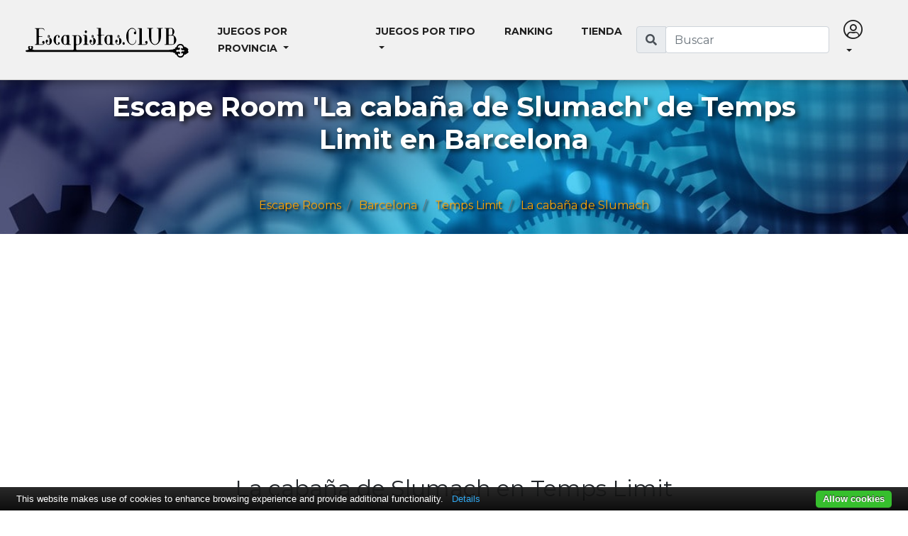

--- FILE ---
content_type: text/html; charset=utf-8
request_url: https://www.escapistas.club/escape-room/la-cabana-de-slumach
body_size: 11544
content:

<!DOCTYPE html>
<html lang="es">
<head>
    <!-- Google Tag Manager -->
    <script>
        (function (w, d, s, l, i) {
            w[l] = w[l] || []; w[l].push({
                'gtm.start':
                    new Date().getTime(), event: 'gtm.js'
            }); var f = d.getElementsByTagName(s)[0],
                j = d.createElement(s), dl = l != 'dataLayer' ? '&l=' + l : ''; j.async = true; j.src =
                    'https://www.googletagmanager.com/gtm.js?id=' + i + dl; f.parentNode.insertBefore(j, f);
        })(window, document, 'script', 'dataLayer', 'GTM-MH4PP6');</script>
    <!-- End Google Tag Manager -->
    <title>Escape Room &#x27;La caba&#xF1;a de Slumach&#x27; de Temps Limit en Barcelona - Escapistas.CLUB</title>

    <meta itemprop="name" content="Escape Room &#x27;La caba&#xF1;a de Slumach&#x27; de Temps Limit en Barcelona - Escapistas.CLUB">
    <meta itemprop="description" content="Informaci&#xF3;n, valoraciones, localizaci&#xF3;n y contacto del juego La caba&#xF1;a de Slumach de Temps Limit en Barcelona (Barcelona)">
    <meta itemprop="image" content="https://cdn.escapistas.club/images/temps-limit/la-cabana-de-slumach/slum-color.jpg-escapistasclubresized/w400.jpg">


    <meta property="og:site_name" content="Escapistas.CLUB">
    <meta property="og:title" content="Escape Room &#x27;La caba&#xF1;a de Slumach&#x27; de Temps Limit en Barcelona - Escapistas.CLUB">
    <meta property="og:description" content="Informaci&#xF3;n, valoraciones, localizaci&#xF3;n y contacto del juego La caba&#xF1;a de Slumach de Temps Limit en Barcelona (Barcelona)">
    <meta property="og:image" content="https://cdn.escapistas.club/images/temps-limit/la-cabana-de-slumach/slum-color.jpg-escapistasclubresized/w400.jpg">
    <meta property="og:locale" content="es_ES" />

    <meta name="twitter:card" content="summary">
    <meta name="twitter:creator" content="@escapistas_club">
    <meta name="twitter:image:src" content="https://cdn.escapistas.club/images/temps-limit/la-cabana-de-slumach/slum-color.jpg-escapistasclubresized/w400.jpg">
    <meta name="twitter:description" content="Informaci&#xF3;n, valoraciones, localizaci&#xF3;n y contacto del juego La caba&#xF1;a de Slumach de Temps Limit en Barcelona (Barcelona)">
    <meta name="twitter:title" content="Escape Room &#x27;La caba&#xF1;a de Slumach&#x27; de Temps Limit en Barcelona - Escapistas.CLUB">

    <meta charset="utf-8">
    <meta http-equiv="x-ua-compatible" content="ie=edge">
    <meta content='width=device-width, initial-scale=1, maximum-scale=1' name='viewport' />
    <meta name="referrer" content="origin-when-crossorigin">
    <meta http-equiv="Content-Language" content="es" />
    <meta name="theme-color" content="#232428">
    <meta name="mobile-web-app-capable" content="yes">
    <meta name="apple-mobile-web-app-capable" content="yes">
    <meta name="apple-mobile-web-app-status-bar-style" content="black">
    <meta name="robots" content="index,follow,noodp">

    <link rel="canonical" href="https://www.escapistas.club/escape-room/la-cabana-de-slumach" />

    <link rel="apple-touch-icon" sizes="180x180" href="/assets/favicon/apple-touch-icon.png">
    <link rel="icon" type="image/png" href="/assets/favicon/favicon-32x32.png" sizes="32x32">
    <link rel="icon" type="image/png" href="/assets/favicon/favicon-16x16.png" sizes="16x16">
    <link rel="manifest" href="/assets/manifest.json">
    <link rel="mask-icon" href="/assets/favicon/safari-pinned-tab.svg" color="#ffa200">

    <link href='https://fonts.googleapis.com/css?family=Montserrat:400,700' rel='stylesheet' type='text/css'>
    <link href="https://fonts.googleapis.com/css?family=Open+Sans|Oswald" rel="stylesheet">
    <link rel="stylesheet" href="https://pro.fontawesome.com/releases/v5.3.1/css/all.css" integrity="sha384-9ralMzdK1QYsk4yBY680hmsb4/hJ98xK3w0TIaJ3ll4POWpWUYaA2bRjGGujGT8w" crossorigin="anonymous">

    <script async src="//pagead2.googlesyndication.com/pagead/js/adsbygoogle.js"></script>
    <script>
        (adsbygoogle = window.adsbygoogle || []).push({
            google_ad_client: "ca-pub-3975153393142751",
            enable_page_level_ads: true
        });
    </script>

    <script type="text/javascript" src="https://cdn.jsdelivr.net/npm/cookie-bar/cookiebar-latest.min.js?tracking=1&thirdparty=1&always=1&noGeoIp=1&scrolling=1&remember=3650&privacyPage=https%3A%2F%2Fwww.escapistas.club%2Flegal%2Fcookies"></script>
    <link rel="stylesheet" href="/dist/site.css?v=YB6KKmeRqZ9Ita4eI7xu-1R0bJQD91UqxqDVU5yDHig" />
    <script type="text/javascript">!function(T,l,y){var S=T.location,u="script",k="instrumentationKey",D="ingestionendpoint",C="disableExceptionTracking",E="ai.device.",I="toLowerCase",b="crossOrigin",w="POST",e="appInsightsSDK",t=y.name||"appInsights";(y.name||T[e])&&(T[e]=t);var n=T[t]||function(d){var g=!1,f=!1,m={initialize:!0,queue:[],sv:"4",version:2,config:d};function v(e,t){var n={},a="Browser";return n[E+"id"]=a[I](),n[E+"type"]=a,n["ai.operation.name"]=S&&S.pathname||"_unknown_",n["ai.internal.sdkVersion"]="javascript:snippet_"+(m.sv||m.version),{time:function(){var e=new Date;function t(e){var t=""+e;return 1===t.length&&(t="0"+t),t}return e.getUTCFullYear()+"-"+t(1+e.getUTCMonth())+"-"+t(e.getUTCDate())+"T"+t(e.getUTCHours())+":"+t(e.getUTCMinutes())+":"+t(e.getUTCSeconds())+"."+((e.getUTCMilliseconds()/1e3).toFixed(3)+"").slice(2,5)+"Z"}(),iKey:e,name:"Microsoft.ApplicationInsights."+e.replace(/-/g,"")+"."+t,sampleRate:100,tags:n,data:{baseData:{ver:2}}}}var h=d.url||y.src;if(h){function a(e){var t,n,a,i,r,o,s,c,p,l,u;g=!0,m.queue=[],f||(f=!0,t=h,s=function(){var e={},t=d.connectionString;if(t)for(var n=t.split(";"),a=0;a<n.length;a++){var i=n[a].split("=");2===i.length&&(e[i[0][I]()]=i[1])}if(!e[D]){var r=e.endpointsuffix,o=r?e.location:null;e[D]="https://"+(o?o+".":"")+"dc."+(r||"services.visualstudio.com")}return e}(),c=s[k]||d[k]||"",p=s[D],l=p?p+"/v2/track":config.endpointUrl,(u=[]).push((n="SDK LOAD Failure: Failed to load Application Insights SDK script (See stack for details)",a=t,i=l,(o=(r=v(c,"Exception")).data).baseType="ExceptionData",o.baseData.exceptions=[{typeName:"SDKLoadFailed",message:n.replace(/\./g,"-"),hasFullStack:!1,stack:n+"\nSnippet failed to load ["+a+"] -- Telemetry is disabled\nHelp Link: https://go.microsoft.com/fwlink/?linkid=2128109\nHost: "+(S&&S.pathname||"_unknown_")+"\nEndpoint: "+i,parsedStack:[]}],r)),u.push(function(e,t,n,a){var i=v(c,"Message"),r=i.data;r.baseType="MessageData";var o=r.baseData;return o.message='AI (Internal): 99 message:"'+("SDK LOAD Failure: Failed to load Application Insights SDK script (See stack for details) ("+n+")").replace(/\"/g,"")+'"',o.properties={endpoint:a},i}(0,0,t,l)),function(e,t){if(JSON){var n=T.fetch;if(n&&!y.useXhr)n(t,{method:w,body:JSON.stringify(e),mode:"cors"});else if(XMLHttpRequest){var a=new XMLHttpRequest;a.open(w,t),a.setRequestHeader("Content-type","application/json"),a.send(JSON.stringify(e))}}}(u,l))}function i(e,t){f||setTimeout(function(){!t&&m.core||a()},500)}var e=function(){var n=l.createElement(u);n.src=h;var e=y[b];return!e&&""!==e||"undefined"==n[b]||(n[b]=e),n.onload=i,n.onerror=a,n.onreadystatechange=function(e,t){"loaded"!==n.readyState&&"complete"!==n.readyState||i(0,t)},n}();y.ld<0?l.getElementsByTagName("head")[0].appendChild(e):setTimeout(function(){l.getElementsByTagName(u)[0].parentNode.appendChild(e)},y.ld||0)}try{m.cookie=l.cookie}catch(p){}function t(e){for(;e.length;)!function(t){m[t]=function(){var e=arguments;g||m.queue.push(function(){m[t].apply(m,e)})}}(e.pop())}var n="track",r="TrackPage",o="TrackEvent";t([n+"Event",n+"PageView",n+"Exception",n+"Trace",n+"DependencyData",n+"Metric",n+"PageViewPerformance","start"+r,"stop"+r,"start"+o,"stop"+o,"addTelemetryInitializer","setAuthenticatedUserContext","clearAuthenticatedUserContext","flush"]),m.SeverityLevel={Verbose:0,Information:1,Warning:2,Error:3,Critical:4};var s=(d.extensionConfig||{}).ApplicationInsightsAnalytics||{};if(!0!==d[C]&&!0!==s[C]){method="onerror",t(["_"+method]);var c=T[method];T[method]=function(e,t,n,a,i){var r=c&&c(e,t,n,a,i);return!0!==r&&m["_"+method]({message:e,url:t,lineNumber:n,columnNumber:a,error:i}),r},d.autoExceptionInstrumented=!0}return m}(y.cfg);(T[t]=n).queue&&0===n.queue.length&&n.trackPageView({})}(window,document,{
src: "https://az416426.vo.msecnd.net/scripts/b/ai.2.min.js",
cfg: { 
    instrumentationKey: 'ab6035c7-371c-4904-9edf-fee81e09904a'
}});
    </script>

    
    

</head>
<body data-websettings="{&quot;GoogleMapsApiKey&quot;:&quot;AIzaSyCSW2X7uVj9HAVKFgdazFV6v_InHnK-vfQ&quot;,&quot;BingMapsApiKey&quot;:&quot;AkTvLUrnKyCNnCNxlBRLZBAQOSd1S3tm9uC4WltcSWkvl-NJP9mLa_48XEEvSZA7&quot;,&quot;CacheEnabled&quot;:true,&quot;MinimunRatingsToScore&quot;:3}">
    <!-- Google Tag Manager (noscript) -->
    <noscript>
        <iframe src="https://www.googletagmanager.com/ns.html?id=GTM-MH4PP6"
                height="0" width="0" style="display:none;visibility:hidden"></iframe>
    </noscript>
    <!-- End Google Tag Manager (noscript) -->

    






<header>
    <nav class="navbar navbar-expand-lg navbar-light bg-light fixed-top">
        <div class="container">
            <a class="navbar-brand" href="/">
                <h1 class="text-hide">Escapistas.CLUB</h1>
                <img class="logo" src="/dist/img/logo.svg" />
            </a>
            <button class="navbar-toggler" type="button" data-toggle="collapse" data-target="#navbarSupportedContent" aria-controls="navbarSupportedContent" aria-expanded="false" aria-label="Toggle navigation">
                <span class="navbar-toggler-icon"></span>
            </button>
            <form class="search-form form-inline d-block d-lg-none">
                <div class="input-group">
                    <div class="input-group-prepend d-none d-sm-block">
                        <span class="input-group-text"><span class="fas fa-search"></span></span>
                    </div>
                    <input class="form-control metasearchquery" type="search" placeholder="Buscar" aria-label="Buscar" data-antiforgerytoken="CfDJ8EXcbOh_cBRKqg5LKLew0yDzlTwRAyBzPe0m0P6OD5kFHLqueo__gz426NnnHEuPGa6K8jl9i_2d8a8KnP-8I-JluPVwMdQ1Xr2NOUkmozMkV-Lg_mzywKwi7TEKAQZLHc8UlWAJsRdpvDfA9Ohb-jU">
                </div>
            </form>
            <button class="navbar-toggler" type="button" data-toggle="collapse" data-target="#navbarLogin" aria-controls="navbarLogin" aria-expanded="false" aria-label="Toggle navigation">
                


    <i class="fal fa-user-circle"></i>

            </button>

            <div class="collapse navbar-collapse" id="navbarSupportedContent">
                <ul class="navbar-nav mr-auto">
                    <li class="nav-item dropdown">
                        <a class="nav-link dropdown-toggle" href="#" id="navBarStatesSelector" role="button" data-toggle="dropdown" aria-haspopup="true" aria-expanded="false">
                            Juegos por provincia
                        </a>
                        <div class="dropdown-menu" aria-labelledby="navBarStatesSelector">
                                <a class="dropdown-item" href="/escape-rooms/a-coruna">A Coru&#xF1;a</a>
                                <a class="dropdown-item" href="/escape-rooms/alava">&#xC1;lava - Araba</a>
                                <a class="dropdown-item" href="/escape-rooms/albacete">Albacete</a>
                                <a class="dropdown-item" href="/escape-rooms/alicante">Alicante</a>
                                <a class="dropdown-item" href="/escape-rooms/almeria">Almeria</a>
                                <a class="dropdown-item" href="/escape-rooms/asturias">Asturias</a>
                                <a class="dropdown-item" href="/escape-rooms/avila">&#xC1;vila</a>
                                <a class="dropdown-item" href="/escape-rooms/badajoz">Badajoz</a>
                                <a class="dropdown-item" href="/escape-rooms/baleares">Baleares</a>
                                <a class="dropdown-item" href="/escape-rooms/barcelona">Barcelona</a>
                                <a class="dropdown-item" href="/escape-rooms/burgos">Burgos</a>
                                <a class="dropdown-item" href="/escape-rooms/caceres">C&#xE1;ceres</a>
                                <a class="dropdown-item" href="/escape-rooms/cadiz">C&#xE1;diz</a>
                                <a class="dropdown-item" href="/escape-rooms/cantabria">Cantabria</a>
                                <a class="dropdown-item" href="/escape-rooms/castellon">Castell&#xF3;n</a>
                                <a class="dropdown-item" href="/escape-rooms/ciudad-real">Ciudad Real</a>
                                <a class="dropdown-item" href="/escape-rooms/cordoba">C&#xF3;rdoba</a>
                                <a class="dropdown-item" href="/escape-rooms/cuenca">Cuenca</a>
                                <a class="dropdown-item" href="/escape-rooms/girona">Girona</a>
                                <a class="dropdown-item" href="/escape-rooms/granada">Granada</a>
                                <a class="dropdown-item" href="/escape-rooms/guadalajara">Guadalajara</a>
                                <a class="dropdown-item" href="/escape-rooms/gipuzkoa">Gipuzkoa</a>
                                <a class="dropdown-item" href="/escape-rooms/huelva">Huelva</a>
                                <a class="dropdown-item" href="/escape-rooms/huesca">Huesca</a>
                                <a class="dropdown-item" href="/escape-rooms/jaen">Ja&#xE9;n</a>
                                <a class="dropdown-item" href="/escape-rooms/la-rioja">La Rioja</a>
                                <a class="dropdown-item" href="/escape-rooms/las-palmas">Las Palmas</a>
                                <a class="dropdown-item" href="/escape-rooms/leon">Le&#xF3;n</a>
                                <a class="dropdown-item" href="/escape-rooms/lerida">L&#xE9;rida</a>
                                <a class="dropdown-item" href="/escape-rooms/lugo">Lugo</a>
                                <a class="dropdown-item" href="/escape-rooms/madrid">Madrid</a>
                                <a class="dropdown-item" href="/escape-rooms/malaga">M&#xE1;laga</a>
                                <a class="dropdown-item" href="/escape-rooms/murcia">Murcia</a>
                                <a class="dropdown-item" href="/escape-rooms/navarra">Navarra</a>
                                <a class="dropdown-item" href="/escape-rooms/orense">Orense - Ourense</a>
                                <a class="dropdown-item" href="/escape-rooms/palencia">Palencia</a>
                                <a class="dropdown-item" href="/escape-rooms/pontevedra">Pontevedra</a>
                                <a class="dropdown-item" href="/escape-rooms/salamanca">Salamanca</a>
                                <a class="dropdown-item" href="/escape-rooms/segovia">Segovia</a>
                                <a class="dropdown-item" href="/escape-rooms/sevilla">Sevilla</a>
                                <a class="dropdown-item" href="/escape-rooms/soria">Soria</a>
                                <a class="dropdown-item" href="/escape-rooms/tarragona">Tarragona</a>
                                <a class="dropdown-item" href="/escape-rooms/teruel">Teruel</a>
                                <a class="dropdown-item" href="/escape-rooms/toledo">Toledo</a>
                                <a class="dropdown-item" href="/escape-rooms/valencia">Valencia</a>
                                <a class="dropdown-item" href="/escape-rooms/valladolid">Valladolid</a>
                                <a class="dropdown-item" href="/escape-rooms/vizcaya">Vizcaya - Bizkaia</a>
                                <a class="dropdown-item" href="/escape-rooms/zamora">Zamora</a>
                                <a class="dropdown-item" href="/escape-rooms/zaragoza">Zaragoza</a>
                                <a class="dropdown-item" href="/escape-rooms/santa-cruz-de-tenerife">Santa Cruz de Tenerife</a>
                        </div>
                    </li>
                    <li class="nav-item dropdown">
                        <a class="nav-link dropdown-toggle" href="#" id="navBarTagSelector" role="button" data-toggle="dropdown" aria-haspopup="true" aria-expanded="false">
                            Juegos por tipo
                        </a>
                        <div class="dropdown-menu" aria-labelledby="navBarTagSelector">
                            <a class="dropdown-item" href="/escape-rooms/espa%C3%B1a">Escape rooms</a>
                            <a class="dropdown-item" href="/juegos/escape-online">Escapes para jugar online</a>
                            <a class="dropdown-item" href="/juegos/print-and-play">Para imprimir y jugar en casa (Print&Play)</a>
                            <a class="dropdown-item" href="/tags">Todos los tipos</a>
                        </div>
                    </li>
                    <li class="nav-item">
                        <a class="nav-link" href="/las-mejores-escape-rooms-de-espa%C3%B1a">Ranking</a>
                    </li>
                    <li class="nav-item">
                        <a class="nav-link" href="/tienda">Tienda</a>
                    </li>
                </ul>
                <form class="search-form form-inline d-none d-lg-block">
                    <div class="input-group">
                        <div class="input-group-prepend">
                            <span class="input-group-text"><span class="fas fa-search"></span></span>
                        </div>
                        <input class="form-control metasearchquery" type="search" placeholder="Buscar" aria-label="Buscar" data-antiforgerytoken="CfDJ8EXcbOh_cBRKqg5LKLew0yDzlTwRAyBzPe0m0P6OD5kFHLqueo__gz426NnnHEuPGa6K8jl9i_2d8a8KnP-8I-JluPVwMdQ1Xr2NOUkmozMkV-Lg_mzywKwi7TEKAQZLHc8UlWAJsRdpvDfA9Ohb-jU">
                    </div>
                </form>
            </div>
            <div id="navbarLogin" class="collapse navbar-collapse">
                <ul class="nav navbar-nav navbar-right d-none d-lg-flex d-xl-flex">
                        <li class="nav-item dropdown">
                            <a href="#" class="nav-link dropdown-toggle" data-toggle="dropdown"><i class="fal fa-user-circle fa-2x"></i></a>
                            <div class="dropdown-menu">
                                <a class="nav-link" href="/Account/Login">Entrar a Escapistas.CLUB</a>
                            </div>
                        </li>
                </ul>
                <ul class="nav navbar-nav navbar-right d-xs-flex d-sm-flex d-md-flex d-lg-none d-xl-none">
                        <li class="nav-item">
                            <a class="nav-link" href="/Account/Login">Entrar a Escapistas.CLUB</a>
                        </li>
                </ul>
            </div>
        </div>
    </nav>
</header>


<div class="slide header d-none d-sm-block" style="background-image: url('/dist/img/bg-header.jpg')">
    <h1 class="text">Escape Room &#x27;La caba&#xF1;a de Slumach&#x27; de Temps Limit en Barcelona</h1>
        <nav aria-label="breadcrumb">
        <ol class="breadcrumb" itemscope itemtype="http://schema.org/BreadcrumbList">
            <li class="breadcrumb-item" itemprop="itemListElement" itemscope itemtype="http://schema.org/ListItem">
                <a href="/" itemprop="item">
                    <span itemprop="name">Escape Rooms</span>
                    <meta itemprop="position" content="1" />
                </a>
            </li>
                <li class="breadcrumb-item" itemprop="itemListElement" itemscope itemtype="http://schema.org/ListItem">
                    <a itemprop="item" href="/escape-rooms/barcelona">
                        <span itemprop="name">Barcelona</span>
                        <meta itemprop="position" content="2" />
                    </a>
                </li>
                <li class="breadcrumb-item" itemprop="itemListElement" itemscope itemtype="http://schema.org/ListItem">
                    <a itemprop="item" href="/local/temps-limit">
                        <span itemprop="name">Temps Limit</span>
                        <meta itemprop="position" content="3" />
                    </a>
                </li>
                <li class="breadcrumb-item" itemprop="itemListElement" itemscope itemtype="http://schema.org/ListItem">
                    <a itemprop="item" href="https://www.escapistas.club/escape-room/la-cabana-de-slumach">
                        <span itemprop="name">La caba&#xF1;a de Slumach</span>
                        <meta itemprop="position" content="4" />
                    </a>
                </li>
        </ol>
    </nav>

</div>
<main role="main">
    

<div class="container-fluid">
    <div class="container room" itemscope itemtype="http://schema.org/Product">
        
<div class="ad">
    
            <ins class="adsbygoogle" style="display:block;" data-ad-client="ca-pub-3975153393142751" data-ad-slot="6688946223" data-ad-format="auto" data-ad-region="page-38661">
            </ins>
        <script>(adsbygoogle = window.adsbygoogle || []).push({});</script>
    
    
</div>
        <meta itemprop="image" content="https://cdn.escapistas.club/images/temps-limit/la-cabana-de-slumach/slum-color.jpg-escapistasclubresized/w400.jpg" />
        <meta itemprop="og:image" content="https://cdn.escapistas.club/images/temps-limit/la-cabana-de-slumach/slum-color.jpg-escapistasclubresized/w400.jpg" />
        <meta content="https://www.escapistas.club/escape-room/la-cabana-de-slumach" itemprop="url"></meta>
        <h2 class="text-center" itemprop="name">La caba&#xF1;a de Slumach en Temps Limit</h2>
        <hr class="divider">

        <div class="row">
            <div class="col-md-9">
                <div class="row">
                    <div class="col-lg-4">
                        <div class="card">
                            <img class="card-img-top" src="https://cdn.escapistas.club/images/temps-limit/la-cabana-de-slumach/slum-color.jpg-escapistasclubresized/w400.jpg" alt="La caba&#xF1;a de Slumach">
                            <div class="card-body features">
                                <ul class="list-group list-group-flush">
                                    <li class="list-group-item type">
                                                <span class="fas fa-lock"></span>
                                        Escape Room
                                        <hr class="divider" />
                                    </li>
                                        <li class="list-group-item">
                                                <a class="badge badge-secondary" href="/juegos/far-west">
                                                    Far West
                                                </a>
                                                <a class="badge badge-secondary" href="/juegos/en-solitario">
                                                    En solitario
                                                </a>
                                                <a class="badge badge-secondary" href="/juegos/en-pareja">
                                                    En pareja
                                                </a>
                                                <a class="badge badge-secondary" href="/juegos/mina">
                                                    Mina
                                                </a>
                                            <hr class="divider" />
                                        </li>
                                        <li class="list-group-item">
                                            

<div class="gamerating" data-gamerating="true" data-generalrating="0" data-difficultyrating="0" data-atmosphererating="0" data-antiforgerytoken="CfDJ8EXcbOh_cBRKqg5LKLew0yDzlTwRAyBzPe0m0P6OD5kFHLqueo__gz426NnnHEuPGa6K8jl9i_2d8a8KnP-8I-JluPVwMdQ1Xr2NOUkmozMkV-Lg_mzywKwi7TEKAQZLHc8UlWAJsRdpvDfA9Ohb-jU" data-slug="la-cabana-de-slumach" data-generalratingcount="0" data-difficultyratingcount="0" data-atmosphereratingcount="0">
    <div v-show="!loaded">
        <i class="fas fa-spinner-third fa-spin fa-3x loading-icon"></i>
    </div>
    <div v-cloak>
        <small class="mb-2 d-md-none" v-if="ratingMode">Valora tocando los símbolos:</small>
        <small class="mb-2 d-none d-md-flex" v-if="ratingMode">Valora haciendo click en los símbolos:</small>
        <div v-show="generalRating == 0 && !ratingMode">Parece que nadie ha valorado aún esta sala, ¿quieres ser el primero? ;-)</div>
        <div inline-template is="rating" :server-rating="generalRating" :rating-count="generalRatingCount" :rating-type="0" :read-only="readOnly || !ratingMode" :rating-mode="ratingMode" ref="generalRating">
            <div v-show="ratingMode || serverRating > 0">
                <p class="mb-0 rating-title"><span data-toggle="tooltip" data-placement="top" title="0.00 de media en base a 0 valoraciones"><i class="fas fa-info-circle"></i></span> Valoración general:</p>
                <div @mouseleave="resetCurrentRating" class="d-inline-block">
                    <star-rating v-model="rating" active-color="#ffa200" :increment="0.5" :read-only="!ratingMode" :show-rating="false" :item-size="20" :fixed-points="2" @rating-selected="confirm" @current-rating="updateCurrentRating"></star-rating>
                </div>
                <small class="text-muted" v-if="!ratingMode && serverRating > 0">
                    <span v-if="ratingCount === 1">(1 valoración)</span>
                    <span v-if="ratingCount > 1">({{ratingCount}} valoraciones)</span>
                </small>
                <small v-if="ratingMode" class="rating-explanation">{{ratingExplanation}}</small>
            </div>
        </div>
        <div inline-template is="rating" :server-rating="difficultyRating" :rating-count="difficultyRatingCount" :rating-type="10" :read-only="readOnly || !ratingMode" :rating-mode="ratingMode" ref="difficultyRating">
            <div v-show="ratingMode || serverRating > 0">
                <p class="mb-0 rating-title"><span data-toggle="tooltip" data-placement="top" title="0.00 de media en base a 0 valoraciones"><i class="fas fa-info-circle"></i></span> Dificultad:</p>
                <div @mouseleave="resetCurrentRating" class="d-inline-block">
                    <fa-rating :glyph="difficultyIcon" v-model="rating" active-color="#ffa200" :read-only="!ratingMode" :increment="0.5" :show-rating="false" :item-size="23" :fixed-points="2" @rating-selected="confirm" @current-rating="updateCurrentRating"></fa-rating>
                </div>
                <small class="text-muted" v-if="!ratingMode && serverRating > 0">
                    <span v-if="ratingCount === 1">(1 valoración)</span>
                    <span v-if="ratingCount > 1">({{ratingCount}} valoraciones)</span>
                </small>
                <small v-if="ratingMode" class="rating-explanation">{{ratingExplanation}}</small>
            </div>
        </div>
        <div inline-template is="rating" :server-rating="atmosphereRating" :rating-count="atmosphereRatingCount" :rating-type="20" :read-only="readOnly || !ratingMode" :rating-mode="ratingMode" ref="atmosphereRating">
            <div v-show="ratingMode || serverRating > 0">
                <p class="mb-0 rating-title"><span data-toggle="tooltip" data-placement="top" title="0.00 de media en base a 0 valoraciones"><i class="fas fa-info-circle"></i></span> Ambientación:</p>
                <div @mouseleave="resetCurrentRating" class="d-inline-block">
                    <fa-rating :glyph="atmosphereIcon" v-model="rating" active-color="#ffa200" :read-only="!ratingMode" :increment="0.5" :show-rating="false" :item-size="18" :spacing="6" :fixed-points="2" @rating-selected="confirm" @current-rating="updateCurrentRating"></fa-rating>
                </div>
                <small class="text-muted" v-if="!ratingMode && serverRating > 0">
                    <span v-if="ratingCount === 1">(1 valoración)</span>
                    <span v-if="ratingCount > 1">({{ratingCount}} valoraciones)</span>
                </small>
                <small v-if="ratingMode" class="rating-explanation">{{ratingExplanation}}</small>
            </div>
        </div>
            <a class="btn btn-primary btn-sm mt-2" href="/escape-room/la-cabana-de-slumach/haz-tu-valoracion"><i class="fas fa-star"></i> Haz tu valoración</a>

    </div>
</div>
                                            <hr class="divider" />
                                        </li>
                                        <li class="list-group-item ">


                                                <a class="btn btn-sm btn-secondary" href="/escape-room/la-cabana-de-slumach/marcar-como-jugada"><span class="fas fa-lock-open-alt"></span> Marcar como jugada</a>

                                        </li>
                                </ul>
                            </div>
                            <div class="card-footer py-4">
                                    <a href="https://tempslimit.com/la-cabana-de-slumach/" target="_blank" class="btn btn-primary btn-lg btn-call-to-action btn-block">
                                                <span class="fas fa-shopping-cart"></span> Reservar
                                    </a>
                            </div>
                        </div>
                    </div>
                    <div class="col-lg-8">
                        <div class="card-deck">
                            <div class="card bg-dark text-white  text-center">
                                <div class="card-body">
                                    <h5 class="card-title"><span class="fas fa-users"></span> Jugadores</h5>
                                    <p class="card-text">
                                        1
                                            - 2
                                    </p>
                                </div>
                            </div>
                            <div class="card bg-dark text-white">
                                <div class="card-body text-center" itemprop="offers" itemscope itemtype="http://schema.org/Offer">
                                        <h5 class="card-title">Precio</h5>
                                    <p class="card-text" itemprop="priceSpecification" itemscope itemtype="http://schema.org/PriceSpecification">
                                            <meta itemprop="priceCurrency" content="EUR" />
                                                    <meta itemprop="price minPrice" content="25" />
                                                    <meta itemprop="maxPrice" content="40" />
                                                    <span>25 - 40 <span class="fas fa-euro-sign"></span></span>
                                    </p>
                                </div>
                            </div>
                            <div class="card bg-dark text-white">
                                <div class="card-body text-center">
                                    <h5 class="card-title">Duración <span class="fas fa-clock"></span></h5>
                                    <p class="card-text ">
                                        60 min.
                                    </p>
                                </div>
                            </div>
                        </div>
                        <div class="mt-4 ">
                            <blockquote itemprop="description" class="blockquote"><p style="text-align: justify;">&iquest;Quieres vivir la locura de la fiebre del oro en el lejano oeste? Ponte en la piel de un buscador de pepitas y descubre el misterio que se esconde en la caba&ntilde;a del indio Slumach</p>
<p style="text-align: justify;">En plena fiebre del oro, Slumach, un indio que viv&iacute;a en las monta&ntilde;as del lago Pitt, descubri&oacute; la mayor mina de oro que jam&aacute;s se hubiera visto.</p>
<p style="text-align: justify;">Las pepitas eran tan grandes que despert&oacute; la codicia de todos los aldeanos.</p>
<p style="text-align: justify;">Decididos a descubrir su secreto muchos le siguieron a trav&eacute;s de las monta&ntilde;as pero nunca regresaron. El &uacute;ltimo apareci&oacute; flotando en el r&iacute;o con el pu&ntilde;al de Slumach clavado en su espalda.</p>
<p style="text-align: justify;">Le condenaron a morir en la horca y con la soga al cuello pronunci&oacute; una maldici&oacute;n contra todos los que se atrevieran a buscar su oro.</p>
<p style="text-align: justify;">Hasta hoy, nadie ha conseguido dar con la mina, pero con el descubrimiento de la caba&ntilde;a de Slumach se abren nuevas posibilidades. Deb&eacute;is ser capaces de hallar su secreto antes de que la niebla caiga sobre el lugar&hellip; o vagareis eternamente perdidos en las monta&ntilde;as.</p></blockquote>
                            
<div class="ad">
    
            <ins class="adsbygoogle"
                 style="display:block; text-align:center;"
                 data-ad-layout="in-article"
                 data-ad-format="fluid"
                 data-ad-client="ca-pub-3975153393142751"
                 data-ad-slot="1366328506"></ins>
        <script>(adsbygoogle = window.adsbygoogle || []).push({});</script>
    
    
</div>
                        </div>
                    </div>
                </div>

                    <div id="comments" class="row mb-4">
                        <div class="col">
                            <h4 class="text-center mt-4">Comentarios <span class="badge badge-secondary">0</span></h4>
                            <hr class="divider">
                                <div class="alert alert-info text-center">
                                    Nadie ha compartido su experiencia en esta sala aún, ¿quieres ser el primero?<br /><br />
                                    <a class="btn btn-secondary" href="/escape-room/la-cabana-de-slumach/comenta-tu-experiencia"><span class="fas fa-comment-plus"></span> Escribir comentario</a>
                                </div>

                        </div>
                    </div>

            </div>
            <div class="col-md-3">
                
<div class="card place-aside" itemprop="manufacturer" itemscope itemtype="http://schema.org/Organization">
    <a href="/local/temps-limit">
        <img class="card-img-top" src="https://cdn.escapistas.club/images/temps-limit/20430159_1573637649373844_7506065864303686404_n.jpg-escapistasclubresized/w400.jpg" alt="Temps Limit">
    </a>
    <meta itemprop="image" content="https://cdn.escapistas.club/images/temps-limit/20430159_1573637649373844_7506065864303686404_n.jpg-escapistasclubresized/w400.jpg" />
    <div class="card-body">
        <h3 class="card-title text-center" itemprop="name">Temps Limit</h3>
    </div>
    <ul class="list-group list-group-flush">
            <li class="list-group-item" itemprop="address" itemscope itemtype="http://schema.org/PostalAddress">
                <meta itemprop="addressCountry" content="ES"/>
                <span class="fas fa-map-marker-alt"></span> <span itemprop="streetAddress">Carrer Sant Antoni Maria Claret, 17, 08037</span>, <span itemprop="addressLocality">Barcelona</span> - <span itemprop="addressRegion">Barcelona</span>
            </li>
            <li class="list-group-item link">
                <span class="fas fa-phone"></span> <a itemprop="telephone" href="tel:937 638 660" target="_blank">937 638 660</a>
            </li>
            <li class="list-group-item link">
                <span class="fas fa-envelope"></span> <a itemprop="email" href="/cdn-cgi/l/email-protection#c3aaada5ac83b7a6aeb3b0afaaaeaab7eda0acae" target="_blank"><span class="__cf_email__" data-cfemail="a4cdcac2cbe4d0c1c9d4d7c8cdc9cdd08ac7cbc9">[email&#160;protected]</span></a>
            </li>
            <li class="list-group-item link">
                <meta itemprop="url" content="https://tempslimit.com/"/>
                <span class="fas fa-globe"></span> <a href="https://tempslimit.com/" target="_blank">https://tempslimit.com/</a>
            </li>
            <li class="list-group-item link">
                <span class="fab fa-facebook-square"></span> <a href="https://www.facebook.com/tempslimit/" target="_blank">https://www.facebook.com/tempslimit/</a>
            </li>
            <li class="list-group-item link">
                <span class="fas fa-location-arrow"></span> <a href="https://www.google.com/maps/dir/current+position/41.4039872,2.164389" target="_blank">Como llegar</a>
            </li>
    </ul>
    <div class="card-body">
        <a class="card-link btn-block btn btn-secondary" href="/local/temps-limit">Ver local</a>
    </div>
</div>
            </div>
        </div>
        <hr />
        <div class="my-4">
            
<div class="ad">
    
            <ins class="adsbygoogle" style="display:block;" data-ad-client="ca-pub-3975153393142751" data-ad-slot="7198073836" data-ad-format="auto" data-ad-region="page-38661">
            </ins>
        <script data-cfasync="false" src="/cdn-cgi/scripts/5c5dd728/cloudflare-static/email-decode.min.js"></script><script>(adsbygoogle = window.adsbygoogle || []).push({});</script>
    
    
</div>
        </div>
        <div class="row">
            <div class="col">
                    <h4 class="text-center mt-4">Quizá también te puede interesar...</h4>
                    <hr class="divider">
                    <div class="card-deck related-games">


<div class="gamelistitem card mb-4 " itemscope itemtype="http://schema.org/Product" data-gamelistitem="true" data-url="/escape-room/la-puerta-magica">
    <h4 class="card-header game-title" itemprop="name">
        La puerta m&#xE1;gica
    </h4>
    <img class="card-img-top d-none d-sm-flex lazy" src="https://cdn.escapistas.club/images/temps-limit/la-puerta-magica/puerta-temps-limit.1.jpg-escapistasclubresized/w100.jpg" data-src="https://cdn.escapistas.club/images/temps-limit/la-puerta-magica/puerta-temps-limit.1.jpg-escapistasclubresized/w400.jpg" alt="La puerta m&#xE1;gica">
    <meta itemprop="image" content="https://cdn.escapistas.club/images/temps-limit/la-puerta-magica/puerta-temps-limit.1.jpg-escapistasclubresized/w400.jpg" />
    <div class="card-body d-flex">
        <div class="w-100">
            <div class="media place" itemprop="manufacturer" itemscope itemtype="http://schema.org/Organization">
                <img class="align-self-start mr-3 d-none d-sm-flex" src="https://cdn.escapistas.club/images/temps-limit/20430159_1573637649373844_7506065864303686404_n.jpg-escapistasclubresized/w100.jpg" alt="Temps Limit">
                <img class="align-self-start mr-3 d-sm-none lazy" src="https://cdn.escapistas.club/images/temps-limit/la-puerta-magica/puerta-temps-limit.1.jpg-escapistasclubresized/w100.jpg" data-src="https://cdn.escapistas.club/images/temps-limit/la-puerta-magica/puerta-temps-limit.1.jpg-escapistasclubresized/w400.jpg" alt="La puerta m&#xE1;gica">
                <meta itemprop="image" content="https://cdn.escapistas.club/images/temps-limit/20430159_1573637649373844_7506065864303686404_n.jpg-escapistasclubresized/w100.jpg" />
                <div class="media-body">
                    <strong><span class="fas fa-map-marker-alt"></span> Temps Limit</strong>
                    <div class="text-muted" itemprop="address" itemscope itemtype="http://schema.org/PostalAddress">
                        <span itemprop="addressLocality">Barcelona</span>
                        <meta itemprop="addressCountry" content="ES" />
                    </div>
                </div>
            </div>
            <ul class="list-group list-group-flush mt-2 mb-2 features">
                <li class="list-group-item ">
                    <div class="offer icons-row" itemprop="offers" itemscope itemtype="http://schema.org/Offer">
                        <div >
                            <span class="fas fa-users"></span>
                                <span>2</span>
                                    - 6

                        </div>
                        <div itemprop="priceSpecification" itemscope itemtype="http://schema.org/PriceSpecification">
                                <meta itemprop="priceCurrency" content="EUR" />
                                        <meta itemprop="price minPrice" content="50" />
                                        <meta itemprop="maxPrice" content="90" />
                                        <span>50 - 90 <span class="fas fa-euro-sign"></span></span>
                        </div>
                    </div>
                </li>
                        <li class="list-group-item">
                            <div class="icons-row rating">
                                <span data-toggle="tooltip" data-placement="top" title="4.50 en valoración general de media en base a 4 valoraciones"><i class="fas fa-star"></i> 4.50 <small>/ 5</small></span>
                                <span data-toggle="tooltip" data-placement="top" title="3.50 en dificultad de media en base a 4 valoraciones"><i class="fas fa-lock"></i> 3.50 <small>/ 5</small></span>
                                <span data-toggle="tooltip" data-placement="top" title="4.00 en ambientación de media en base a 4 valoraciones"><i class="fab fa-fort-awesome"></i> 4.00 <small>/ 5</small></span>
                            </div>
                        </li>
                

                    <li class="list-group-item">
                            <a class="badge badge-secondary" href="/juegos/fantasia">
                                Fantas&#xED;a
                            </a>
                            <a class="badge badge-secondary" href="/juegos/magia">
                                Magia
                            </a>
                            <a class="badge badge-secondary" href="/juegos/harry-potter">
                                Harry Potter
                            </a>
                    </li>
            </ul>
        </div>
    </div>
    <div class="card-footer">
        <a class="btn btn-primary btn-block mt-auto" itemprop="url" href="/escape-room/la-puerta-magica">Ver sala</a>
    </div>
</div>

<div class="gamelistitem card mb-4 " itemscope itemtype="http://schema.org/Product" data-gamelistitem="true" data-url="/escape-room/outline">
    <h4 class="card-header game-title" itemprop="name">
        Outline
    </h4>
    <img class="card-img-top d-none d-sm-flex lazy" src="https://cdn.escapistas.club/images/unreal-cornella/outline/1.jpg-escapistasclubresized/w100.jpg" data-src="https://cdn.escapistas.club/images/unreal-cornella/outline/1.jpg-escapistasclubresized/w400.jpg" alt="Outline">
    <meta itemprop="image" content="https://cdn.escapistas.club/images/unreal-cornella/outline/1.jpg-escapistasclubresized/w400.jpg" />
    <div class="card-body d-flex">
        <div class="w-100">
            <div class="media place" itemprop="manufacturer" itemscope itemtype="http://schema.org/Organization">
                <img class="align-self-start mr-3 d-none d-sm-flex" src="https://cdn.escapistas.club/images/outline-escape-room/0.jpg-escapistasclubresized/w100.jpg" alt="Outline Escape Room">
                <img class="align-self-start mr-3 d-sm-none lazy" src="https://cdn.escapistas.club/images/unreal-cornella/outline/1.jpg-escapistasclubresized/w100.jpg" data-src="https://cdn.escapistas.club/images/unreal-cornella/outline/1.jpg-escapistasclubresized/w400.jpg" alt="Outline">
                <meta itemprop="image" content="https://cdn.escapistas.club/images/outline-escape-room/0.jpg-escapistasclubresized/w100.jpg" />
                <div class="media-body">
                    <strong><span class="fas fa-map-marker-alt"></span> Outline Escape Room</strong>
                    <div class="text-muted" itemprop="address" itemscope itemtype="http://schema.org/PostalAddress">
                        <span itemprop="addressLocality">Cornell&#xE1; de Llobregat</span>
                        <meta itemprop="addressCountry" content="ES" />
                    </div>
                </div>
            </div>
            <ul class="list-group list-group-flush mt-2 mb-2 features">
                <li class="list-group-item ">
                    <div class="offer icons-row" itemprop="offers" itemscope itemtype="http://schema.org/Offer">
                        <div >
                            <span class="fas fa-users"></span>
                                <span>3</span>
                                    - 8

                        </div>
                        <div itemprop="priceSpecification" itemscope itemtype="http://schema.org/PriceSpecification">
                                <meta itemprop="priceCurrency" content="EUR" />
                                        <meta itemprop="price minPrice" content="120" />
                                        <meta itemprop="maxPrice" content="200" />
                                        <span>120 - 200 <span class="fas fa-euro-sign"></span></span>
                        </div>
                    </div>
                </li>
                        <li class="list-group-item">
                            <div class="icons-row rating">
                                <span data-toggle="tooltip" data-placement="top" title="4.93 en valoración general de media en base a 14 valoraciones"><i class="fas fa-star"></i> 4.93 <small>/ 5</small></span>
                                <span data-toggle="tooltip" data-placement="top" title="3.64 en dificultad de media en base a 14 valoraciones"><i class="fas fa-lock"></i> 3.64 <small>/ 5</small></span>
                                <span data-toggle="tooltip" data-placement="top" title="5.00 en ambientación de media en base a 14 valoraciones"><i class="fab fa-fort-awesome"></i> 5.00 <small>/ 5</small></span>
                            </div>
                        </li>
                

                    <li class="list-group-item">
                            <a class="badge badge-secondary" href="/juegos/misterio">
                                Misterio
                            </a>
                            <a class="badge badge-secondary" href="/juegos/terror">
                                Terror
                            </a>
                            <a class="badge badge-secondary" href="/juegos/grupos-grandes">
                                Grupos grandes
                            </a>
                            <a class="badge badge-secondary" href="/juegos/juvenil">
                                J&#xF3;venes
                            </a>
                    </li>
                        <div class="languages">
                            <span>Disponible en:</span>
                            <li class="list-group-item">
                                    <a class="badge badge-info" href="/escape-rooms-disponibles-en-ingles">
                                        Ingl&#xE9;s
                                    </a>
                                    <a class="badge badge-info" href="/escape-rooms-disponibles-en-espanol">
                                        Espa&#xF1;ol
                                    </a>
                            </li>
                        </div>
            </ul>
        </div>
    </div>
    <div class="card-footer">
        <a class="btn btn-primary btn-block mt-auto" itemprop="url" href="/escape-room/outline">Ver sala</a>
    </div>
</div>

<div class="gamelistitem card mb-4 " itemscope itemtype="http://schema.org/Product" data-gamelistitem="true" data-url="/escape-room/los-archivos-ocultos-del-gotico">
    <h4 class="card-header game-title" itemprop="name">
        Los Archivos Ocultos del G&#xF3;tico
    </h4>
    <img class="card-img-top d-none d-sm-flex lazy" src="https://cdn.escapistas.club/images/gam-all-around-agency-barcelona/los-archivos-ocultos-del-gotico/ArchivosOcultosGotico_1495x1080.jpg-escapistasclubresized/w100.jpg" data-src="https://cdn.escapistas.club/images/gam-all-around-agency-barcelona/los-archivos-ocultos-del-gotico/ArchivosOcultosGotico_1495x1080.jpg-escapistasclubresized/w400.jpg" alt="Los Archivos Ocultos del G&#xF3;tico">
    <meta itemprop="image" content="https://cdn.escapistas.club/images/gam-all-around-agency-barcelona/los-archivos-ocultos-del-gotico/ArchivosOcultosGotico_1495x1080.jpg-escapistasclubresized/w400.jpg" />
    <div class="card-body d-flex">
        <div class="w-100">
            <div class="media place" itemprop="manufacturer" itemscope itemtype="http://schema.org/Organization">
                <img class="align-self-start mr-3 d-none d-sm-flex" src="https://cdn.escapistas.club/images/gam-all-around-agency-barcelona/Logo Urban Escapers 600 px blanco.png-escapistasclubresized/w100.jpg" alt="Urban Escapers - Barcelona">
                <img class="align-self-start mr-3 d-sm-none lazy" src="https://cdn.escapistas.club/images/gam-all-around-agency-barcelona/los-archivos-ocultos-del-gotico/ArchivosOcultosGotico_1495x1080.jpg-escapistasclubresized/w100.jpg" data-src="https://cdn.escapistas.club/images/gam-all-around-agency-barcelona/los-archivos-ocultos-del-gotico/ArchivosOcultosGotico_1495x1080.jpg-escapistasclubresized/w400.jpg" alt="Los Archivos Ocultos del G&#xF3;tico">
                <meta itemprop="image" content="https://cdn.escapistas.club/images/gam-all-around-agency-barcelona/Logo Urban Escapers 600 px blanco.png-escapistasclubresized/w100.jpg" />
                <div class="media-body">
                    <strong><span class="fas fa-map-marker-alt"></span> Urban Escapers - Barcelona</strong>
                    <div class="text-muted" itemprop="address" itemscope itemtype="http://schema.org/PostalAddress">
                        <span itemprop="addressLocality">Barcelona</span>
                        <meta itemprop="addressCountry" content="ES" />
                    </div>
                </div>
            </div>
            <ul class="list-group list-group-flush mt-2 mb-2 features">
                <li class="list-group-item ">
                    <div class="offer icons-row" itemprop="offers" itemscope itemtype="http://schema.org/Offer">
                        <div >
                            <span class="fas fa-users"></span>
                                <span>2</span>
                                    - 6

                        </div>
                        <div itemprop="priceSpecification" itemscope itemtype="http://schema.org/PriceSpecification">
                                <meta itemprop="priceCurrency" content="EUR" />
                                        <meta itemprop="price" content="79" />
                                        <span>79 <span class="fas fa-euro-sign"></span></span>
                        </div>
                    </div>
                </li>
                        <li class="list-group-item">
                            <div class="icons-row rating">
                                <span data-toggle="tooltip" data-placement="top" title="5.00 en valoración general de media en base a 9 valoraciones"><i class="fas fa-star"></i> 5.00 <small>/ 5</small></span>
                                <span data-toggle="tooltip" data-placement="top" title="3.22 en dificultad de media en base a 9 valoraciones"><i class="fas fa-lock"></i> 3.22 <small>/ 5</small></span>
                                <span data-toggle="tooltip" data-placement="top" title="4.78 en ambientación de media en base a 9 valoraciones"><i class="fab fa-fort-awesome"></i> 4.78 <small>/ 5</small></span>
                            </div>
                        </li>
                

                    <li class="list-group-item">
                            <a class="badge badge-secondary" href="/juegos/paranormal">
                                Paranormal
                            </a>
                            <a class="badge badge-secondary" href="/juegos/street-escape">
                                Street Escape
                            </a>
                            <a class="badge badge-secondary" href="/juegos/exterior">
                                Exterior
                            </a>
                            <a class="badge badge-secondary" href="/juegos/terror">
                                Terror
                            </a>
                            <a class="badge badge-secondary" href="/juegos/misterio">
                                Misterio
                            </a>
                    </li>
                        <div class="languages">
                            <span>Disponible en:</span>
                            <li class="list-group-item">
                                    <a class="badge badge-info" href="/escape-rooms-disponibles-en-espanol">
                                        Espa&#xF1;ol
                                    </a>
                                    <a class="badge badge-info" href="/escape-rooms-disponibles-en-ingles">
                                        Ingl&#xE9;s
                                    </a>
                            </li>
                        </div>
            </ul>
        </div>
    </div>
    <div class="card-footer">
        <a class="btn btn-primary btn-block mt-auto" itemprop="url" href="/escape-room/los-archivos-ocultos-del-gotico">Ver sala</a>
    </div>
</div>

<div class="gamelistitem card mb-4 " itemscope itemtype="http://schema.org/Product" data-gamelistitem="true" data-url="/escape-room/secretos-de-la-antigua-barcelona">
    <h4 class="card-header game-title" itemprop="name">
        Secretos de la Antigua Barcelona
    </h4>
    <img class="card-img-top d-none d-sm-flex lazy" src="https://cdn.escapistas.club/images/gam-all-around-agency-barcelona/secretos-de-la-antigua-barcelona/SecretosAntiguaBarcelona_1495x1080.jpg-escapistasclubresized/w100.jpg" data-src="https://cdn.escapistas.club/images/gam-all-around-agency-barcelona/secretos-de-la-antigua-barcelona/SecretosAntiguaBarcelona_1495x1080.jpg-escapistasclubresized/w400.jpg" alt="Secretos de la Antigua Barcelona">
    <meta itemprop="image" content="https://cdn.escapistas.club/images/gam-all-around-agency-barcelona/secretos-de-la-antigua-barcelona/SecretosAntiguaBarcelona_1495x1080.jpg-escapistasclubresized/w400.jpg" />
    <div class="card-body d-flex">
        <div class="w-100">
            <div class="media place" itemprop="manufacturer" itemscope itemtype="http://schema.org/Organization">
                <img class="align-self-start mr-3 d-none d-sm-flex" src="https://cdn.escapistas.club/images/gam-all-around-agency-barcelona/Logo Urban Escapers 600 px blanco.png-escapistasclubresized/w100.jpg" alt="Urban Escapers - Barcelona">
                <img class="align-self-start mr-3 d-sm-none lazy" src="https://cdn.escapistas.club/images/gam-all-around-agency-barcelona/secretos-de-la-antigua-barcelona/SecretosAntiguaBarcelona_1495x1080.jpg-escapistasclubresized/w100.jpg" data-src="https://cdn.escapistas.club/images/gam-all-around-agency-barcelona/secretos-de-la-antigua-barcelona/SecretosAntiguaBarcelona_1495x1080.jpg-escapistasclubresized/w400.jpg" alt="Secretos de la Antigua Barcelona">
                <meta itemprop="image" content="https://cdn.escapistas.club/images/gam-all-around-agency-barcelona/Logo Urban Escapers 600 px blanco.png-escapistasclubresized/w100.jpg" />
                <div class="media-body">
                    <strong><span class="fas fa-map-marker-alt"></span> Urban Escapers - Barcelona</strong>
                    <div class="text-muted" itemprop="address" itemscope itemtype="http://schema.org/PostalAddress">
                        <span itemprop="addressLocality">Barcelona</span>
                        <meta itemprop="addressCountry" content="ES" />
                    </div>
                </div>
            </div>
            <ul class="list-group list-group-flush mt-2 mb-2 features">
                <li class="list-group-item ">
                    <div class="offer icons-row" itemprop="offers" itemscope itemtype="http://schema.org/Offer">
                        <div >
                            <span class="fas fa-users"></span>
                                <span>2</span>
                                    - 6

                        </div>
                        <div itemprop="priceSpecification" itemscope itemtype="http://schema.org/PriceSpecification">
                                <meta itemprop="priceCurrency" content="EUR" />
                                        <meta itemprop="price minPrice" content="59" />
                                        <meta itemprop="maxPrice" content="109" />
                                        <span>59 - 109 <span class="fas fa-euro-sign"></span></span>
                        </div>
                    </div>
                </li>
                        <li class="list-group-item">
                            <div class="icons-row rating">
                                <span data-toggle="tooltip" data-placement="top" title="4.62 en valoración general de media en base a 54 valoraciones"><i class="fas fa-star"></i> 4.62 <small>/ 5</small></span>
                                <span data-toggle="tooltip" data-placement="top" title="3.38 en dificultad de media en base a 54 valoraciones"><i class="fas fa-lock"></i> 3.38 <small>/ 5</small></span>
                                <span data-toggle="tooltip" data-placement="top" title="4.43 en ambientación de media en base a 54 valoraciones"><i class="fab fa-fort-awesome"></i> 4.43 <small>/ 5</small></span>
                            </div>
                        </li>
                

                    <li class="list-group-item">
                            <a class="badge badge-secondary" href="/juegos/misterio">
                                Misterio
                            </a>
                            <a class="badge badge-secondary" href="/juegos/nivel-avanzado">
                                Nivel Avanzado
                            </a>
                            <a class="badge badge-secondary" href="/juegos/exterior">
                                Exterior
                            </a>
                            <a class="badge badge-secondary" href="/juegos/apocaliptico">
                                Apocal&#xED;ptico
                            </a>
                            <a class="badge badge-secondary" href="/juegos/nivel-medio">
                                Nivel Medio
                            </a>
                            <a class="badge badge-secondary" href="/juegos/street-escape">
                                Street Escape
                            </a>
                            <a class="badge badge-secondary" href="/juegos/cultural">
                                Cultural
                            </a>
                            <a class="badge badge-secondary" href="/juegos/juvenil">
                                J&#xF3;venes
                            </a>
                    </li>
                        <div class="languages">
                            <span>Disponible en:</span>
                            <li class="list-group-item">
                                    <a class="badge badge-info" href="/escape-rooms-disponibles-en-ingles">
                                        Ingl&#xE9;s
                                    </a>
                                    <a class="badge badge-info" href="/escape-rooms-disponibles-en-espanol">
                                        Espa&#xF1;ol
                                    </a>
                            </li>
                        </div>
            </ul>
        </div>
    </div>
    <div class="card-footer">
        <a class="btn btn-primary btn-block mt-auto" itemprop="url" href="/escape-room/secretos-de-la-antigua-barcelona">Ver sala</a>
    </div>
</div>                    </div>
                <hr />
                <div class="alert alert-warning">
                    <h4>¿Eres el propietario de esta sala?</h4>
                    Si eres el propietario o piensas que algún dato está incompleto o erróneo por favor contacta con nosotros y lo corregiremos:
                    <div class="text-center">
                        <a href="/cdn-cgi/l/email-protection#01686f676e41647262607168727560722f626d7463" class="btn btn-outline-dark" target="_blank;"><span class="fa fa-envelope"></span> <span class="__cf_email__" data-cfemail="432a2d252c0326302022332a303722306d202f3621">[email&#160;protected]</span></a>
                    </div>
                </div>
            </div>

        </div>
    </div>
</div>
</main>

    <footer>
    <div class="container">
        <div class="row">
            <div class="text col-lg-4">
                <div>
                    <strong>Escapistas.CLUB 2016 - 2026</strong>
                </div>
                <div>
                    La comunidad de jugadores de Escape Rooms de España.
                </div>
                <div class="social-container">
                    <a href="https://www.facebook.com/escapistas.club/"><i id="social-fb" class="fab fa-facebook-square fa-3x social"></i></a>
                    <a href="https://twitter.com/escapistas_club"><i id="social-tw" class="fab fa-twitter-square fa-3x social"></i></a>
                    <a href="https://www.instagram.com/escapistas.club"><i id="social-ig" class="fab fa-instagram fa-3x social"></i></a>
                    <a href="/cdn-cgi/l/email-protection#b0d9ded6dff0d5c3d3d1c0d9c3c4d1c39ed3dcc5d2"><i id="social-em" class="fa fa-envelope-square fa-3x social"></i></a>
                </div>
            </div>
            <div class="text col-lg-3">
                <ul class="nav flex-column">
                    <li class="nav-item">
                        <a class="nav-link" href="/escape-rooms/espa%C3%B1a">Página inicial</a>
                    </li>
                    <li class="nav-item">
                        <a class="nav-link" href="/las-mejores-escape-rooms-de-espa%C3%B1a">Ranking de los mejores Escape Rooms</a>
                    </li>
                    <li class="nav-item">
                        <a class="nav-link" href="/tienda">Tienda</a>
                    </li>
                    <li class="nav-item">
                        <a class="nav-link" href="/legal/terminos-y-condiciones">Términos y condiciones</a>
                    </li>
                </ul>
            </div>
            <div class="text col-lg-3">
                <ul class="nav flex-column">
                    <li class="nav-item">
                        <a class="nav-link" href="/mapa">Mapa de Escape Rooms en España</a>
                    </li>
                    <li class="nav-item">
                        <a class="nav-link" href="/tags">Lista de tipos de juegos</a>
                    </li>
                    <li class="nav-item">
                        <a class="nav-link" href="/legal/condiciones-publicidad">Condiciones de Publicidad en Escapistas.CLUB</a>
                    </li>
                    <li class="nav-item">
                        <a class="nav-link" href="/Legal/Cookies">Cookies</a>
                    </li>
                </ul>
            </div>
            <div class="col-lg-2">
                <img class="logo" src="/dist/img/logo-escapistasclub-square.png" />
            </div>
        </div>
    </div>
</footer>

    <script data-cfasync="false" src="/cdn-cgi/scripts/5c5dd728/cloudflare-static/email-decode.min.js"></script><script src="/dist/webpack-scripts.js?v=78Zb8Fuo7za2rTu6NQiaQ9PAg9jUSFL1xbkajn2Qtb0"></script>
    <script src="/dist/webpack-styles.js?v=8EXsTBHzzHE44-_NAF4ManUeaqHeVL7pNpAGY2TV060"></script>

    
    

    
<script defer src="https://static.cloudflareinsights.com/beacon.min.js/vcd15cbe7772f49c399c6a5babf22c1241717689176015" integrity="sha512-ZpsOmlRQV6y907TI0dKBHq9Md29nnaEIPlkf84rnaERnq6zvWvPUqr2ft8M1aS28oN72PdrCzSjY4U6VaAw1EQ==" data-cf-beacon='{"version":"2024.11.0","token":"90d13145ce264e629f739d6abf3e7270","r":1,"server_timing":{"name":{"cfCacheStatus":true,"cfEdge":true,"cfExtPri":true,"cfL4":true,"cfOrigin":true,"cfSpeedBrain":true},"location_startswith":null}}' crossorigin="anonymous"></script>
</body>
</html>


--- FILE ---
content_type: text/html; charset=utf-8
request_url: https://www.google.com/recaptcha/api2/aframe
body_size: 266
content:
<!DOCTYPE HTML><html><head><meta http-equiv="content-type" content="text/html; charset=UTF-8"></head><body><script nonce="m3AY4-yy-yqmoVbymoOgZg">/** Anti-fraud and anti-abuse applications only. See google.com/recaptcha */ try{var clients={'sodar':'https://pagead2.googlesyndication.com/pagead/sodar?'};window.addEventListener("message",function(a){try{if(a.source===window.parent){var b=JSON.parse(a.data);var c=clients[b['id']];if(c){var d=document.createElement('img');d.src=c+b['params']+'&rc='+(localStorage.getItem("rc::a")?sessionStorage.getItem("rc::b"):"");window.document.body.appendChild(d);sessionStorage.setItem("rc::e",parseInt(sessionStorage.getItem("rc::e")||0)+1);localStorage.setItem("rc::h",'1768919055945');}}}catch(b){}});window.parent.postMessage("_grecaptcha_ready", "*");}catch(b){}</script></body></html>